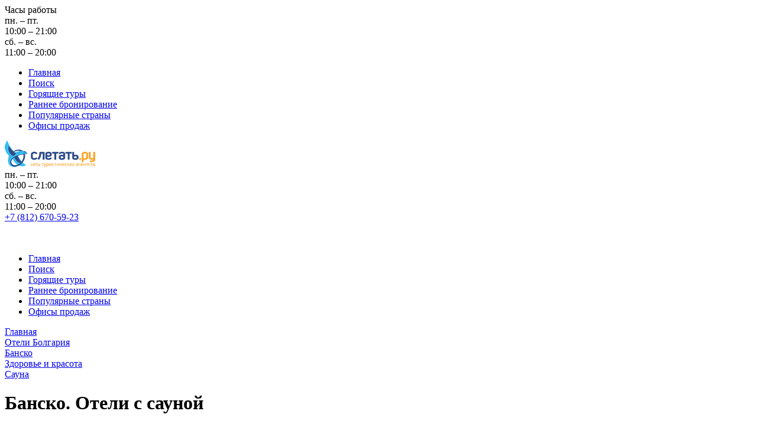

--- FILE ---
content_type: text/html; charset=UTF-8
request_url: https://market-sletat.ru/countries/bulgaria/hotels/bansko/health-and-beauty/sauna/
body_size: 6714
content:
<!doctype html><html lang="ru"><head><meta charSet="utf-8"/><meta name="viewport" content="width=device-width, initial-scale=1, shrink-to-fit=no"/><meta property="og:type" content="website"/><meta property="og:title" content="Банско. Отели с сауной"/><meta property="og:description" content="Банско. Поиск туров в отели с сауной"/><meta property="og:site_name" content="Маркет Слетать.ру"/><meta property="og:url" content="https://market-sletat.ru/countries/bulgaria/hotels/bansko/health-and-beauty/sauna/"/><meta property="og:image" content="https://market-sletat.ru/images/logo_2.png"/><meta property="og:image:width" content="310"/><meta property="og:image:height" content="206"/><meta name="twitter:card" content="product"/><meta name="twitter:site" content="https://market-sletat.ru/countries/bulgaria/hotels/bansko/health-and-beauty/sauna/"/><meta name="twitter:title" content="Банско. Отели с сауной"/><meta name="twitter:description" content="Банско. Поиск туров в отели с сауной"/><meta name="twitter:image" content="https://market-sletat.ru/images/logo_2.png"/><link rel="icon" type="image/ico" href="/images/favicon.ico"/><link rel="stylesheet" type="text/css" href="/styles/normalize_min.css"/><link rel="stylesheet" type="text/css" href="/styles/main.css"/><link rel="stylesheet" type="text/css" href="/styles/pagination.css"/><link rel="stylesheet" type="text/css" href="/styles/jquery.bxslider.css"/><script type="text/javascript" src="https://ajax.googleapis.com/ajax/libs/jquery/3.3.1/jquery.min.js"></script><script type="text/javascript" src="/js/jquery.bxslider.js"></script><script type="text/javascript" src="/js/readmore.min.js"></script><script type="text/javascript" src="/js/main.js"></script><script type="application/ld+json">{"@context":"http://schema.org","@type":"TravelAgency","url":"https://market-sletat.ru","name":"Маркет Слетать.ру","logo":"https://market-sletat.ru/images/logo-sletat.png","image":"https://market-sletat.ru/images/logo_2.png","email":"office@market-sletat.ru","paymentAccepted":["cash","check","credit card","invoice"],"telephone":"+7-812-670-59-23","address":[{"@type":"PostalAddress","streetAddress":"ул. Восстания, д.7, офис 206","addressLocality":"Санкт-Петербург","postalCode":"191036","addressCountry":"Россия","telephone":"+7-812-670-59-24","contactType":"sales","contactOption":"TollFree","areaServed":"RU"},{"@type":"PostalAddress","streetAddress":"ул. Уточкина, д. 2","addressLocality":"Санкт-Петербург","postalCode":"197371","addressCountry":"Россия","telephone":"+7-812-670-59-26","contactType":"sales","contactOption":"TollFree","areaServed":"RU"},{"@type":"PostalAddress","streetAddress":"пр. Ленинский, д. 129","addressLocality":"Санкт-Петербург","postalCode":"198216","addressCountry":"Россия","telephone":"+7-812-670-59-25","contactType":"sales","contactOption":"TollFree","areaServed":"RU"},{"@type":"PostalAddress","streetAddress":"ул. Дыбенко, д. 24, корп. 1","addressLocality":"Санкт-Петербург","postalCode":"193168","addressCountry":"Россия","telephone":"+7-812-670-59-27","contactType":"sales","contactOption":"TollFree","areaServed":"RU"},{"@type":"PostalAddress","streetAddress":"Бульвар Новаторов дом 116","addressLocality":"Санкт-Петербург","postalCode":"198217","addressCountry":"Россия","telephone":"+7-812-309-40-25","contactType":"sales","contactOption":"TollFree","areaServed":"RU"},{"@type":"PostalAddress","streetAddress":"Проспект Полюстровский дом 84","addressLocality":"Санкт-Петербург","postalCode":"195197","addressCountry":"Россия","telephone":"+7-812-670-59-53","contactType":"sales","contactOption":"TollFree","areaServed":"RU"},{"@type":"PostalAddress","streetAddress":"Пр. Энгельса д. 150, корп. 1","addressLocality":"Санкт-Петербург","postalCode":"194358","addressCountry":"Россия","telephone":"+7-812-670-59-57","contactType":"sales","contactOption":"TollFree","areaServed":"RU"}]}</script><title>Банско. Отели с сауной</title></head><body><header><div class="head"><div class="contact-wrap"><div class="menu-mobile"><div class="menu-icon"><span></span><span></span><span></span><span></span></div><div class="menu-links"><span class="hours">Часы работы</span><div class="open-hours"><div class="days">пн. – пт.</div><div class="hours">10:00 – 21:00</div></div><div class="open-hours"><div class="days">сб. – вс.</div><div class="hours">11:00 – 20:00</div></div><ul><li><a href="/">Главная</a></li><li><a href="/podbor-tura/">Поиск</a></li><li><a href="/goryashchie-tury/">Горящие туры</a></li><li><a href="/rannee-bronirovanie/">Раннее бронирование</a></li><li><a href="/tury-v-populyarnye-strany/">Популярные страны</a></li><li><a href="/kontakty/">Офисы продаж</a></li></ul></div></div><a class="logo" href="/"><img src="/images/logo-sletat.png" alt="logo market-sletat.ru"/></a><div class="open-hours"><div class="days">пн. – пт.</div><div class="hours">10:00 – 21:00</div></div><div class="open-hours"><div class="days">сб. – вс.</div><div class="hours">11:00 – 20:00</div></div></div><div class="contact-wrap"><div class="phone"><a href="tel:+78126705923" title="Позвонить в market-sletat.ru">+7 (812) 670-59-23</a></div><div class="submit"><div class="tv-free-button tv-moduleid-968305"></div><script type="text/javascript" src="//tourvisor.ru/module/init.js"></script></div></div><div class="contact-wrap_mobile"><a class="phone_mobile" href="tel:+78126705923" title="Позвонить в market-sletat.ru"><span class="icon-phone"></span></a><div class="tv-free-button tv-moduleid-969013"></div><script type="text/javascript" src="//tourvisor.ru/module/init.js"></script></div></div></header><div class="main"><div class="top-menu"><ul><li><a href="/">Главная</a></li><li><a href="/podbor-tura/">Поиск</a></li><li><a href="/goryashchie-tury/">Горящие туры</a></li><li><a href="/rannee-bronirovanie/">Раннее бронирование</a></li><li><a href="/tury-v-populyarnye-strany/">Популярные страны</a></li><li><a href="/kontakty/">Офисы продаж</a></li></ul></div><div class="main__wrap"><div class="breadcrumbs" itemscope="" itemType="http://schema.org/BreadcrumbList"><div class="breadcrumbs-item" itemProp="itemListElement" itemscope="" itemType="http://schema.org/ListItem"><a class="breadcrumbs-item__link" itemType="http://schema.org/Thing" itemProp="item" href="/">Главная</a><meta itemProp="position" content="1"/></div><div class="breadcrumbs-item" itemProp="itemListElement" itemscope="" itemType="http://schema.org/ListItem"><a class="breadcrumbs-item__link" itemType="http://schema.org/Thing" itemProp="item" href="/countries/bulgaria/hotels/">Отели Болгария</a><meta itemProp="position" content="2"/></div><div class="breadcrumbs-item" itemProp="itemListElement" itemscope="" itemType="http://schema.org/ListItem"><a class="breadcrumbs-item__link" itemType="http://schema.org/Thing" itemProp="item" href="/countries/bulgaria/hotels/bansko/">Банско</a><meta itemProp="position" content="3"/></div><div class="breadcrumbs-item" itemProp="itemListElement" itemscope="" itemType="http://schema.org/ListItem"><a class="breadcrumbs-item__link" itemType="http://schema.org/Thing" itemProp="item" href="/countries/bulgaria/hotels/bansko/health-and-beauty/">Здоровье и красота</a><meta itemProp="position" content="4"/></div><div class="breadcrumbs-item" itemProp="itemListElement" itemscope="" itemType="http://schema.org/ListItem"><a class="breadcrumbs-item__link" itemType="http://schema.org/Thing" itemProp="item" href="/countries/bulgaria/hotels/bansko/health-and-beauty/sauna/">Сауна</a><meta itemProp="position" content="5"/></div></div><div class="header"><h1 class="country-hotel">Банско. Отели с сауной</h1><div class="mobile-btn"><div class="tv-free-button tv-moduleid-969213"></div><script type="text/javascript" src="//tourvisor.ru/module/init.js"></script></div></div><div class="back-criterian"><a href="/countries/bulgaria/hotels/bansko/" class="back-criterian__title"><i class="icon-arrow"></i>Ко всем критериям отелей</a></div></div><div class="search-wrap"><h3>Банско. Поиск туров в отели с сауной</h3><div class="search"><script type="text/javascript" src="https://ui.sletat.ru/module-5.0/app.js" charSet="utf-8"></script><script type="text/javascript">sletat.createModule5('Search', {"city":1264,"nightsMin":5,"nightsMax":28,"dateOffset":1,"dateRange":45,"sta":false,"usePricePerson":true,"useManyOffices":true,"enabledCurrencies":["RUB"],"useCard":true,"resultsType":"page","useScrollResult":false,"country":19,"resorts":[128],"hotels":[5366,4624,6739,3482,4625,7586,29739,4074,21624,24541]});</script><span class="sletat-copyright">Идет загрузка модуля <a href="https://sletat.ru/" title="поиск туров" target="_blank">поиска туров</a> …</span></div></div><div class="main__wrap"><h2>Банско. Все отели с сауной</h2><div class="alphabet"><div class="alphabet__numbers"><ul><li class="alphabet__item"><a href="#ena">A</a></li><li class="alphabet__item"><a href="#enb">B</a></li><li class="alphabet__item"><a href="#enc">C</a></li><li class="alphabet__item"><a href="#end">D</a></li><li class="alphabet__item"><a href="#ene">E</a></li><li class="alphabet__item"><a href="#enf">F</a></li><li class="alphabet__item"><a href="#eng">G</a></li><li class="alphabet__item"><a href="#enh">H</a></li><li class="alphabet__item"><a href="#eni">I</a></li><li class="alphabet__item"><a href="#enk">K</a></li><li class="alphabet__item"><a href="#enl">L</a></li><li class="alphabet__item"><a href="#enm">M</a></li><li class="alphabet__item"><a href="#enn">N</a></li><li class="alphabet__item"><a href="#eno">O</a></li><li class="alphabet__item"><a href="#enp">P</a></li><li class="alphabet__item"><a href="#enr">R</a></li><li class="alphabet__item"><a href="#ens">S</a></li><li class="alphabet__item"><a href="#ent">T</a></li><li class="alphabet__item"><a href="#enu">U</a></li><li class="alphabet__item"><a href="#env">V</a></li><li class="alphabet__item"><a href="#enw">W</a></li><li class="alphabet__item"><a href="#enz">Z</a></li></ul></div><div class="alphabet__en-letter"><ul><li class="alphabet__item"><a href="#ruе">Е</a></li></ul></div></div><div class="alphabet__hotels"><div class="alphabet__hotels_item"><div class="alphabet__hotels_letter" id="ena">A</div><div class="alphabet__hotels_letter-item"><div class="alphabet__hotels-name"><a href="/countries/bulgaria/hotels/bansko/all-seasons-club/"><h5>All Seasons Club<b>4</b><span class="star"></span></h5><p><i class="label_point__preview"></i>Банско</p><div class="icons-wrap"><div class="alphabet-hotel-preview-rating"><div class="hotel-rating"><i class="smile"></i><span class="count" data-rating="7.8"></span></div></div></div></a></div><div class="alphabet__hotels-name"><a href="/countries/bulgaria/hotels/bansko/aneli/"><h5>Aneli<b>3</b><span class="star"></span></h5><p><i class="label_point__preview"></i>Банско</p><div class="icons-wrap"><div class="alphabet-hotel-preview-rating"><div class="hotel-rating"><i class="smile"></i><span class="count" data-rating="4.3"></span></div></div></div></a></div><div class="alphabet__hotels-name"><a href="/countries/bulgaria/hotels/bansko/aparthotel-aspen/"><h5>Aparthotel Aspen<b>4</b><span class="star"></span></h5><p><i class="label_point__preview"></i>Банско</p><div class="icons-wrap"><div class="alphabet-hotel-preview-rating"><div class="hotel-rating"><i class="smile"></i><span class="count" data-rating="7.8"></span></div></div></div></a></div><div class="alphabet__hotels-name"><a href="/countries/bulgaria/hotels/bansko/astera-bansko/"><h5>Astera Bansko<b>4</b><span class="star"></span></h5><p><i class="label_point__preview"></i>Банско</p><div class="icons-wrap"><div class="alphabet-hotel-preview-rating"><div class="hotel-rating"><i class="smile"></i><span class="count" data-rating="8.7"></span></div></div></div></a></div><div class="alphabet__hotels-name"><a href="/countries/bulgaria/hotels/bansko/avalon/"><h5>Avalon<b>3</b><span class="star"></span></h5><p><i class="label_point__preview"></i>Банско</p><div class="icons-wrap"><div class="alphabet-hotel-preview-rating"><div class="hotel-rating"><i class="smile"></i><span class="count" data-rating="8.2"></span></div></div></div></a></div></div></div><div class="alphabet__hotels_item"><div class="alphabet__hotels_letter" id="enb">B</div><div class="alphabet__hotels_letter-item"><div class="alphabet__hotels-name"><a href="/countries/bulgaria/hotels/bansko/banderitsa/"><h5>Banderitsa<b>3</b><span class="star"></span></h5><p><i class="label_point__preview"></i>Банско</p><div class="icons-wrap"><div class="alphabet-hotel-preview-rating"><div class="hotel-rating"><i class="smile"></i><span class="count" data-rating="9.2"></span></div></div></div></a></div><div class="alphabet__hotels-name"><a href="/countries/bulgaria/hotels/bansko/bansko/"><h5>Bansko<b>4</b><span class="star"></span></h5><p><i class="label_point__preview"></i>Банско</p><div class="icons-wrap"><div class="alphabet-hotel-preview-rating"><div class="hotel-rating"><i class="smile"></i><span class="count" data-rating="8.6"></span></div></div></div></a></div><div class="alphabet__hotels-name"><a href="/countries/bulgaria/hotels/bansko/bansko-spa-holidays/"><h5>Bansko Spa &amp; Holidays<b>4</b><span class="star"></span></h5><p><i class="label_point__preview"></i>Банско</p><div class="icons-wrap"><div class="alphabet-hotel-preview-rating"><div class="hotel-rating"><i class="smile"></i><span class="count" data-rating="6.5"></span></div></div></div></a></div><div class="alphabet__hotels-name"><a href="/countries/bulgaria/hotels/bansko/bariakov/"><h5>Bariakov<b>3</b><span class="star"></span></h5><p><i class="label_point__preview"></i>Банско</p><div class="icons-wrap"><div class="alphabet-hotel-preview-rating"><div class="hotel-rating"><i class="smile"></i><span class="count" data-rating="8.8"></span></div></div></div></a></div><div class="alphabet__hotels-name"><a href="/countries/bulgaria/hotels/bansko/bella-vista/"><h5>Bella Vista<b>3</b><span class="star"></span></h5><p><i class="label_point__preview"></i>Банско</p><div class="icons-wrap"><div class="alphabet-hotel-preview-rating"><div class="hotel-rating"><i class="smile"></i><span class="count" data-rating="0"></span></div></div></div></a></div><div class="alphabet__hotels-name"><a href="/countries/bulgaria/hotels/bansko/bellevue-residence/"><h5>BelleVue Residence<b>4</b><span class="star"></span></h5><p><i class="label_point__preview"></i>Банско</p><div class="icons-wrap"><div class="alphabet-hotel-preview-rating"><div class="hotel-rating"><i class="smile"></i><span class="count" data-rating="0"></span></div></div></div></a></div><div class="alphabet__hotels-name"><a href="/countries/bulgaria/hotels/bansko/belmont/"><h5>Belmont<b>3</b><span class="star"></span></h5><p><i class="label_point__preview"></i>Банско</p><div class="icons-wrap"><div class="alphabet-hotel-preview-rating"><div class="hotel-rating"><i class="smile"></i><span class="count" data-rating="6.9"></span></div></div></div></a></div><div class="alphabet__hotels-name"><a href="/countries/bulgaria/hotels/bansko/belvedere-holiday-club/"><h5>Belvedere Holiday Club<b>4</b><span class="star"></span></h5><p><i class="label_point__preview"></i>Банско</p><div class="icons-wrap"><div class="alphabet-hotel-preview-rating"><div class="hotel-rating"><i class="smile"></i><span class="count" data-rating="8.7"></span></div></div></div></a></div><div class="alphabet__hotels-name"><a href="/countries/bulgaria/hotels/bansko/bisser/"><h5>Bisser<b>2</b><span class="star"></span></h5><p><i class="label_point__preview"></i>Банско</p><div class="icons-wrap"><div class="alphabet-hotel-preview-rating"><div class="hotel-rating"><i class="smile"></i><span class="count" data-rating="7.8"></span></div></div></div></a></div><div class="alphabet__hotels-name"><a href="/countries/bulgaria/hotels/bansko/bojur/"><h5>Bojur<b>3</b><span class="star"></span></h5><p><i class="label_point__preview"></i>Банско</p><div class="icons-wrap"><div class="alphabet-hotel-preview-rating"><div class="hotel-rating"><i class="smile"></i><span class="count" data-rating="9.5"></span></div></div></div></a></div><div class="alphabet__hotels-name"><a href="/countries/bulgaria/hotels/bansko/bojurland/"><h5>Bojurland<b>3</b><span class="star"></span></h5><p><i class="label_point__preview"></i>Банско</p><div class="icons-wrap"><div class="alphabet-hotel-preview-rating"><div class="hotel-rating"><i class="smile"></i><span class="count" data-rating="8.3"></span></div></div></div></a></div><div class="alphabet__hotels-name"><a href="/countries/bulgaria/hotels/bansko/bulgaria/"><h5>Bulgaria<b>4</b><span class="star"></span></h5><p><i class="label_point__preview"></i>Банско</p><div class="icons-wrap"><div class="alphabet-hotel-preview-rating"><div class="hotel-rating"><i class="smile"></i><span class="count" data-rating="9"></span></div></div></div></a></div></div></div><div class="alphabet__hotels_item"><div class="alphabet__hotels_letter" id="enc">C</div><div class="alphabet__hotels_letter-item"><div class="alphabet__hotels-name"><a href="/countries/bulgaria/hotels/bansko/casa-florimont/"><h5>Casa Florimont<b>4</b><span class="star"></span></h5><p><i class="label_point__preview"></i>Банско</p><div class="icons-wrap"><div class="alphabet-hotel-preview-rating"><div class="hotel-rating"><i class="smile"></i><span class="count" data-rating="0"></span></div></div></div></a></div><div class="alphabet__hotels-name"><a href="/countries/bulgaria/hotels/bansko/casa-karina/"><h5>Casa Karina<b>3</b><span class="star"></span></h5><p><i class="label_point__preview"></i>Банско</p><div class="icons-wrap"><div class="alphabet-hotel-preview-rating"><div class="hotel-rating"><i class="smile"></i><span class="count" data-rating="5.5"></span></div></div></div></a></div><div class="alphabet__hotels-name"><a href="/countries/bulgaria/hotels/bansko/chichin/"><h5>Chichin<b>3</b><span class="star"></span></h5><p><i class="label_point__preview"></i>Банско</p><div class="icons-wrap"><div class="alphabet-hotel-preview-rating"><div class="hotel-rating"><i class="smile"></i><span class="count" data-rating="7.3"></span></div></div></div></a></div><div class="alphabet__hotels-name"><a href="/countries/bulgaria/hotels/bansko/comfort-aparthotel/"><h5>Comfort Aparthotel<b>3</b><span class="star"></span></h5><p><i class="label_point__preview"></i>Банско</p><div class="icons-wrap"><div class="alphabet-hotel-preview-rating"><div class="hotel-rating"><i class="smile"></i><span class="count" data-rating="6"></span></div></div></div></a></div></div></div><div class="alphabet__hotels_item"><div class="alphabet__hotels_letter" id="end">D</div><div class="alphabet__hotels_letter-item"><div class="alphabet__hotels-name"><a href="/countries/bulgaria/hotels/bansko/djangal/"><h5>Djangal<b>3</b><span class="star"></span></h5><p><i class="label_point__preview"></i>Банско</p><div class="icons-wrap"><div class="alphabet-hotel-preview-rating"><div class="hotel-rating"><i class="smile"></i><span class="count" data-rating="8.1"></span></div></div></div></a></div><div class="alphabet__hotels-name"><a href="/countries/bulgaria/hotels/bansko/downtown-ski-spa/"><h5>Downtown Ski &amp; Spa<b>5</b><span class="star"></span></h5><p><i class="label_point__preview"></i>Банско</p><div class="icons-wrap"><div class="alphabet-hotel-preview-rating"><div class="hotel-rating"><i class="smile"></i><span class="count" data-rating="9.2"></span></div></div></div></a></div><div class="alphabet__hotels-name"><a href="/countries/bulgaria/hotels/bansko/dream/"><h5>Dream<b>4</b><span class="star"></span></h5><p><i class="label_point__preview"></i>Банско</p><div class="icons-wrap"><div class="alphabet-hotel-preview-rating"><div class="hotel-rating"><i class="smile"></i><span class="count" data-rating="7.9"></span></div></div></div></a></div><div class="alphabet__hotels-name"><a href="/countries/bulgaria/hotels/bansko/dumanov/"><h5>Dumanov<b>3</b><span class="star"></span></h5><p><i class="label_point__preview"></i>Банско</p><div class="icons-wrap"><div class="alphabet-hotel-preview-rating"><div class="hotel-rating"><i class="smile"></i><span class="count" data-rating="8.8"></span></div></div></div></a></div><div class="alphabet__hotels-name"><a href="/countries/bulgaria/hotels/bansko/durchova-kashta/"><h5>Durchova Kashta<b>3</b><span class="star"></span></h5><p><i class="label_point__preview"></i>Банско</p><div class="icons-wrap"><div class="alphabet-hotel-preview-rating"><div class="hotel-rating"><i class="smile"></i><span class="count" data-rating="10"></span></div></div></div></a></div></div></div><div class="alphabet__hotels_item"><div class="alphabet__hotels_letter" id="ene">E</div><div class="alphabet__hotels_letter-item"><div class="alphabet__hotels-name"><a href="/countries/bulgaria/hotels/bansko/eagle-lodge-hotel/"><h5>Eagle Lodge Hotel<b>3</b><span class="star"></span></h5><p><i class="label_point__preview"></i>Банско</p><div class="icons-wrap"><div class="alphabet-hotel-preview-rating"><div class="hotel-rating"><i class="smile"></i><span class="count" data-rating="0"></span></div></div></div></a></div><div class="alphabet__hotels-name"><a href="/countries/bulgaria/hotels/bansko/eagle-s-nest/"><h5>Eagle&#x27;s Nest<b>3</b><span class="star"></span></h5><p><i class="label_point__preview"></i>Банско</p><div class="icons-wrap"><div class="alphabet-hotel-preview-rating"><div class="hotel-rating"><i class="smile"></i><span class="count" data-rating="6.4"></span></div></div></div></a></div><div class="alphabet__hotels-name"><a href="/countries/bulgaria/hotels/bansko/edelweiss-park/"><h5>Edelweiss Park<b>4</b><span class="star"></span></h5><p><i class="label_point__preview"></i>Банско</p><div class="icons-wrap"><div class="alphabet-hotel-preview-rating"><div class="hotel-rating"><i class="smile"></i><span class="count" data-rating="8.7"></span></div></div></div></a></div><div class="alphabet__hotels-name"><a href="/countries/bulgaria/hotels/bansko/elegant/"><h5>Elegant<b>4</b><span class="star"></span></h5><p><i class="label_point__preview"></i>Банско</p><div class="icons-wrap"><div class="alphabet-hotel-preview-rating"><div class="hotel-rating"><i class="smile"></i><span class="count" data-rating="8.1"></span></div></div></div></a></div><div class="alphabet__hotels-name"><a href="/countries/bulgaria/hotels/bansko/elegant-lux/"><h5>Elegant Lux<b>4</b><span class="star"></span></h5><p><i class="label_point__preview"></i>Банско</p><div class="icons-wrap"><div class="alphabet-hotel-preview-rating"><div class="hotel-rating"><i class="smile"></i><span class="count" data-rating="7.6"></span></div></div></div></a></div><div class="alphabet__hotels-name"><a href="/countries/bulgaria/hotels/bansko/elegant-spa/"><h5>Elegant Spa<b>4</b><span class="star"></span></h5><p><i class="label_point__preview"></i>Банско</p><div class="icons-wrap"><div class="alphabet-hotel-preview-rating"><div class="hotel-rating"><i class="smile"></i><span class="count" data-rating="5.2"></span></div></div></div></a></div><div class="alphabet__hotels-name"><a href="/countries/bulgaria/hotels/bansko/elitsa/"><h5>Elitsa<b>3</b><span class="star"></span></h5><p><i class="label_point__preview"></i>Банско</p><div class="icons-wrap"><div class="alphabet-hotel-preview-rating"><div class="hotel-rating"><i class="smile"></i><span class="count" data-rating="6"></span></div></div></div></a></div><div class="alphabet__hotels-name"><a href="/countries/bulgaria/hotels/bansko/emerald-spa/"><h5>Emerald Spa<b>4</b><span class="star"></span></h5><p><i class="label_point__preview"></i>Банско</p><div class="icons-wrap"><div class="alphabet-hotel-preview-rating"><div class="hotel-rating"><i class="smile"></i><span class="count" data-rating="5.8"></span></div></div></div></a></div><div class="alphabet__hotels-name"><a href="/countries/bulgaria/hotels/bansko/evelina-palace/"><h5>Evelina Palace<b>4</b><span class="star"></span></h5><p><i class="label_point__preview"></i>Банско</p><div class="icons-wrap"><div class="alphabet-hotel-preview-rating"><div class="hotel-rating"><i class="smile"></i><span class="count" data-rating="7.7"></span></div></div></div></a></div><div class="alphabet__hotels-name"><a href="/countries/bulgaria/hotels/bansko/evergreen/"><h5>Evergreen<b>3</b><span class="star"></span></h5><p><i class="label_point__preview"></i>Банско</p><div class="icons-wrap"><div class="alphabet-hotel-preview-rating"><div class="hotel-rating"><i class="smile"></i><span class="count" data-rating="7.5"></span></div></div></div></a></div></div></div><div class="alphabet__hotels_item"><div class="alphabet__hotels_letter" id="enf">F</div><div class="alphabet__hotels_letter-item"><div class="alphabet__hotels-name"><a href="/countries/bulgaria/hotels/bansko/family-hotel-balmax/"><h5>Family Hotel BalMax<b>3</b><span class="star"></span></h5><p><i class="label_point__preview"></i>Банско</p><div class="icons-wrap"><div class="alphabet-hotel-preview-rating"><div class="hotel-rating"><i class="smile"></i><span class="count" data-rating="7.7"></span></div></div></div></a></div><div class="alphabet__hotels-name"><a href="/countries/bulgaria/hotels/bansko/family-house-emida/"><h5>Family House Emida<b>3</b><span class="star"></span></h5><p><i class="label_point__preview"></i>Банско</p><div class="icons-wrap"><div class="alphabet-hotel-preview-rating"><div class="hotel-rating"><i class="smile"></i><span class="count" data-rating="0"></span></div></div></div></a></div><div class="alphabet__hotels-name"><a href="/countries/bulgaria/hotels/bansko/florimont-heights/"><h5>Florimont Heights<b>4</b><span class="star"></span></h5><p><i class="label_point__preview"></i>Банско</p><div class="icons-wrap"><div class="alphabet-hotel-preview-rating"><div class="hotel-rating"><i class="smile"></i><span class="count" data-rating="0"></span></div></div></div></a></div><div class="alphabet__hotels-name"><a href="/countries/bulgaria/hotels/bansko/fortuna-sky-apartment/"><h5>Fortuna Sky Apartment<b>4</b><span class="star"></span></h5><p><i class="label_point__preview"></i>Банско</p><div class="icons-wrap"><div class="alphabet-hotel-preview-rating"><div class="hotel-rating"><i class="smile"></i><span class="count" data-rating="0"></span></div></div></div></a></div><div class="alphabet__hotels-name"><a href="/countries/bulgaria/hotels/bansko/four-leaf-clover/"><h5>Four Leaf Clover<b>3</b><span class="star"></span></h5><p><i class="label_point__preview"></i>Банско</p><div class="icons-wrap"><div class="alphabet-hotel-preview-rating"><div class="hotel-rating"><i class="smile"></i><span class="count" data-rating="0"></span></div></div></div></a></div><div class="alphabet__hotels-name"><a href="/countries/bulgaria/hotels/bansko/friends/"><h5>Friends<b>3</b><span class="star"></span></h5><p><i class="label_point__preview"></i>Банско</p><div class="icons-wrap"><div class="alphabet-hotel-preview-rating"><div class="hotel-rating"><i class="smile"></i><span class="count" data-rating="6"></span></div></div></div></a></div></div></div><div class="alphabet__hotels_item"><div class="alphabet__hotels_letter" id="eng">G</div><div class="alphabet__hotels_letter-item"><div class="alphabet__hotels-name"><a href="/countries/bulgaria/hotels/bansko/glazne/"><h5>Glazne<b>4</b><span class="star"></span></h5><p><i class="label_point__preview"></i>Банско</p><div class="icons-wrap"><div class="alphabet-hotel-preview-rating"><div class="hotel-rating"><i class="smile"></i><span class="count" data-rating="8.3"></span></div></div></div></a></div><div class="alphabet__hotels-name"><a href="/countries/bulgaria/hotels/bansko/grami/"><h5>Grami<b>2</b><span class="star"></span></h5><p><i class="label_point__preview"></i>Банско</p><div class="icons-wrap"><div class="alphabet-hotel-preview-rating"><div class="hotel-rating"><i class="smile"></i><span class="count" data-rating="6"></span></div></div></div></a></div><div class="alphabet__hotels-name"><a href="/countries/bulgaria/hotels/bansko/grand-hotel-bansko/"><h5>Grand Hotel Bansko<b>4</b><span class="star"></span></h5><p><i class="label_point__preview"></i>Банско</p><div class="icons-wrap"><div class="alphabet-hotel-preview-rating"><div class="hotel-rating"><i class="smile"></i><span class="count" data-rating="6.2"></span></div></div></div></a></div><div class="alphabet__hotels-name"><a href="/countries/bulgaria/hotels/bansko/grand-montana/"><h5>Grand Montana<b>3</b><span class="star"></span></h5><p><i class="label_point__preview"></i>Банско</p><div class="icons-wrap"><div class="alphabet-hotel-preview-rating"><div class="hotel-rating"><i class="smile"></i><span class="count" data-rating="6.8"></span></div></div></div></a></div><div class="alphabet__hotels-name"><a href="/countries/bulgaria/hotels/bansko/grand-royale-hotel-spa/"><h5>Grand Royale Hotel &amp; Spa<b>4</b><span class="star"></span></h5><p><i class="label_point__preview"></i>Банско</p><div class="icons-wrap"><div class="alphabet-hotel-preview-rating"><div class="hotel-rating"><i class="smile"></i><span class="count" data-rating="6"></span></div></div></div></a></div><div class="alphabet__hotels-name"><a href="/countries/bulgaria/hotels/bansko/green-life-ski-spa-resort-bansko/"><h5>Green Life Ski &amp; Spa Resort Bansko<b>4</b><span class="star"></span></h5><p><i class="label_point__preview"></i>Банско</p><div class="icons-wrap"><div class="alphabet-hotel-preview-rating"><div class="hotel-rating"><i class="smile"></i><span class="count" data-rating="9.7"></span></div></div></div></a></div><div class="alphabet__hotels-name"><a href="/countries/bulgaria/hotels/bansko/green-wood/"><h5>Green Wood<b>4</b><span class="star"></span></h5><p><i class="label_point__preview"></i>Банско</p><div class="icons-wrap"><div class="alphabet-hotel-preview-rating"><div class="hotel-rating"><i class="smile"></i><span class="count" data-rating="5.7"></span></div></div></div></a></div></div></div><div class="alphabet__hotels_item"><div class="alphabet__hotels_letter" id="enh">H</div><div class="alphabet__hotels_letter-item"><div class="alphabet__hotels-name"><a href="/countries/bulgaria/hotels/bansko/hermes/"><h5>Hermes<b>3</b><span class="star"></span></h5><p><i class="label_point__preview"></i>Банско</p><div class="icons-wrap"><div class="alphabet-hotel-preview-rating"><div class="hotel-rating"><i class="smile"></i><span class="count" data-rating="8"></span></div></div></div></a></div><div class="alphabet__hotels-name"><a href="/countries/bulgaria/hotels/bansko/holiday-group/"><h5>Holiday Group<b>3</b><span class="star"></span></h5><p><i class="label_point__preview"></i>Банско</p><div class="icons-wrap"><div class="alphabet-hotel-preview-rating"><div class="hotel-rating"><i class="smile"></i><span class="count" data-rating="6.4"></span></div></div></div></a></div><div class="alphabet__hotels-name"><a href="/countries/bulgaria/hotels/bansko/hotel-donchev/"><h5>Hotel Donchev<b>3</b><span class="star"></span></h5><p><i class="label_point__preview"></i>Банско</p><div class="icons-wrap"><div class="alphabet-hotel-preview-rating"><div class="hotel-rating"><i class="smile"></i><span class="count" data-rating="7.4"></span></div></div></div></a></div><div class="alphabet__hotels-name"><a href="/countries/bulgaria/hotels/bansko/hotel-razlog/"><h5>Hotel Razlog<b>3</b><span class="star"></span></h5><p><i class="label_point__preview"></i>Банско</p><div class="icons-wrap"><div class="alphabet-hotel-preview-rating"><div class="hotel-rating"><i class="smile"></i><span class="count" data-rating="9.2"></span></div></div></div></a></div></div></div><div class="alphabet__hotels_item"><div class="alphabet__hotels_letter" id="eni">I</div><div class="alphabet__hotels_letter-item"><div class="alphabet__hotels-name"><a href="/countries/bulgaria/hotels/bansko/iceberg/"><h5>Iceberg<b>3</b><span class="star"></span></h5><p><i class="label_point__preview"></i>Банско</p><div class="icons-wrap"><div class="alphabet-hotel-preview-rating"><div class="hotel-rating"><i class="smile"></i><span class="count" data-rating="7.5"></span></div></div></div></a></div><div class="alphabet__hotels-name"><a href="/countries/bulgaria/hotels/bansko/ida/"><h5>Ida<b>3</b><span class="star"></span></h5><p><i class="label_point__preview"></i>Банско</p><div class="icons-wrap"><div class="alphabet-hotel-preview-rating"><div class="hotel-rating"><i class="smile"></i><span class="count" data-rating="9.9"></span></div></div></div></a></div><div class="alphabet__hotels-name"><a href="/countries/bulgaria/hotels/bansko/ikonomov-spa/"><h5>Ikonomov Spa<b>3</b><span class="star"></span></h5><p><i class="label_point__preview"></i>Банско</p><div class="icons-wrap"><div class="alphabet-hotel-preview-rating"><div class="hotel-rating"><i class="smile"></i><span class="count" data-rating="5.9"></span></div></div></div></a></div><div class="alphabet__hotels-name"><a href="/countries/bulgaria/hotels/bansko/ivel/"><h5>Ivel<b>3</b><span class="star"></span></h5><p><i class="label_point__preview"></i>Банско</p><div class="icons-wrap"><div class="alphabet-hotel-preview-rating"><div class="hotel-rating"><i class="smile"></i><span class="count" data-rating="7.9"></span></div></div></div></a></div><div class="alphabet__hotels-name"><a href="/countries/bulgaria/hotels/bansko/izvorite/"><h5>Izvorite<b>3</b><span class="star"></span></h5><p><i class="label_point__preview"></i>Банско</p><div class="icons-wrap"><div class="alphabet-hotel-preview-rating"><div class="hotel-rating"><i class="smile"></i><span class="count" data-rating="5.2"></span></div></div></div></a></div></div></div><div class="alphabet__hotels_item"><div class="alphabet__hotels_letter" id="enk">K</div><div class="alphabet__hotels_letter-item"><div class="alphabet__hotels-name"><a href="/countries/bulgaria/hotels/bansko/kap-house-hotel-spa/"><h5>Kap House Hotel &amp; Spa<b>3</b><span class="star"></span></h5><p><i class="label_point__preview"></i>Банско</p><div class="icons-wrap"><div class="alphabet-hotel-preview-rating"><div class="hotel-rating"><i class="smile"></i><span class="count" data-rating="8.3"></span></div></div></div></a></div><div class="alphabet__hotels-name"><a href="/countries/bulgaria/hotels/bansko/katarino-spa-complex/"><h5>Katarino Spa Complex<b>4</b><span class="star"></span></h5><p><i class="label_point__preview"></i>Банско</p><div class="icons-wrap"><div class="alphabet-hotel-preview-rating"><div class="hotel-rating"><i class="smile"></i><span class="count" data-rating="9.4"></span></div></div></div></a></div><div class="alphabet__hotels-name"><a href="/countries/bulgaria/hotels/bansko/kempinski-hotel-grand-arena/"><h5>Kempinski Hotel Grand Arena<b>5</b><span class="star"></span></h5><p><i class="label_point__preview"></i>Банско</p><div class="icons-wrap"><div class="alphabet-hotel-preview-rating"><div class="hotel-rating"><i class="smile"></i><span class="count" data-rating="9.6"></span></div></div></div></a></div><div class="alphabet__hotels-name"><a href="/countries/bulgaria/hotels/bansko/kralev-dvor/"><h5>Kralev Dvor<b>3</b><span class="star"></span></h5><p><i class="label_point__preview"></i>Банско</p><div class="icons-wrap"><div class="alphabet-hotel-preview-rating"><div class="hotel-rating"><i class="smile"></i><span class="count" data-rating="8.5"></span></div></div></div></a></div></div></div><div class="alphabet__hotels_item"><div class="alphabet__hotels_letter" id="enl">L</div><div class="alphabet__hotels_letter-item"><div class="alphabet__hotels-name"><a href="/countries/bulgaria/hotels/bansko/lion/"><h5>Lion<b>4</b><span class="star"></span></h5><p><i class="label_point__preview"></i>Банско</p><div class="icons-wrap"><div class="alphabet-hotel-preview-rating"><div class="hotel-rating"><i class="smile"></i><span class="count" data-rating="8.1"></span></div></div></div></a></div><div class="alphabet__hotels-name"><a href="/countries/bulgaria/hotels/bansko/lucky-bansko/"><h5>Lucky Bansko<b>5</b><span class="star"></span></h5><p><i class="label_point__preview"></i>Банско</p><div class="icons-wrap"><div class="alphabet-hotel-preview-rating"><div class="hotel-rating"><i class="smile"></i><span class="count" data-rating="8.9"></span></div></div></div></a></div></div></div><div class="alphabet__hotels_item"><div class="alphabet__hotels_letter" id="enm">M</div><div class="alphabet__hotels_letter-item"><div class="alphabet__hotels-name"><a href="/countries/bulgaria/hotels/bansko/maraya/"><h5>Maraya<b>3</b><span class="star"></span></h5><p><i class="label_point__preview"></i>Банско</p><div class="icons-wrap"><div class="alphabet-hotel-preview-rating"><div class="hotel-rating"><i class="smile"></i><span class="count" data-rating="6.7"></span></div></div></div></a></div><div class="alphabet__hotels-name"><a href="/countries/bulgaria/hotels/bansko/martin-club-hotel/"><h5>Martin Club Hotel<b>4</b><span class="star"></span></h5><p><i class="label_point__preview"></i>Банско</p><div class="icons-wrap"><div class="alphabet-hotel-preview-rating"><div class="hotel-rating"><i class="smile"></i><span class="count" data-rating="7.3"></span></div></div></div></a></div><div class="alphabet__hotels-name"><a href="/countries/bulgaria/hotels/bansko/mishel/"><h5>Mishel<b>3</b><span class="star"></span></h5><p><i class="label_point__preview"></i>Банско</p><div class="icons-wrap"><div class="alphabet-hotel-preview-rating"><div class="hotel-rating"><i class="smile"></i><span class="count" data-rating="7.9"></span></div></div></div></a></div><div class="alphabet__hotels-name"><a href="/countries/bulgaria/hotels/bansko/molerite/"><h5>Molerite<b>3</b><span class="star"></span></h5><p><i class="label_point__preview"></i>Банско</p><div class="icons-wrap"><div class="alphabet-hotel-preview-rating"><div class="hotel-rating"><i class="smile"></i><span class="count" data-rating="8.4"></span></div></div></div></a></div><div class="alphabet__hotels-name"><a href="/countries/bulgaria/hotels/bansko/mont-blanc-apartments/"><h5>Mont Blanc Apartments<b>3</b><span class="star"></span></h5><p><i class="label_point__preview"></i>Банско</p><div class="icons-wrap"><div class="alphabet-hotel-preview-rating"><div class="hotel-rating"><i class="smile"></i><span class="count" data-rating="4.6"></span></div></div></div></a></div><div class="alphabet__hotels-name"><a href="/countries/bulgaria/hotels/bansko/mountain-dream-hotel/"><h5>Mountain Dream Hotel<b>4</b><span class="star"></span></h5><p><i class="label_point__preview"></i>Банско</p><div class="icons-wrap"><div class="alphabet-hotel-preview-rating"><div class="hotel-rating"><i class="smile"></i><span class="count" data-rating="9.7"></span></div></div></div></a></div><div class="alphabet__hotels-name"><a href="/countries/bulgaria/hotels/bansko/mountain-romance/"><h5>Mountain Romance<b>3</b><span class="star"></span></h5><p><i class="label_point__preview"></i>Банско</p><div class="icons-wrap"><div class="alphabet-hotel-preview-rating"><div class="hotel-rating"><i class="smile"></i><span class="count" data-rating="10"></span></div></div></div></a></div><div class="alphabet__hotels-name"><a href="/countries/bulgaria/hotels/bansko/mountview-lodge-apartments/"><h5>Mountview Lodge Apartments<b>3</b><span class="star"></span></h5><p><i class="label_point__preview"></i>Банско</p><div class="icons-wrap"><div class="alphabet-hotel-preview-rating"><div class="hotel-rating"><i class="smile"></i><span class="count" data-rating="8.3"></span></div></div></div></a></div><div class="alphabet__hotels-name"><a href="/countries/bulgaria/hotels/bansko/mpm-hotel-guinness/"><h5>MPM Hotel Guinness<b>4</b><span class="star"></span></h5><p><i class="label_point__preview"></i>Банско</p><div class="icons-wrap"><div class="alphabet-hotel-preview-rating"><div class="hotel-rating"><i class="smile"></i><span class="count" data-rating="8.3"></span></div></div></div></a></div><div class="alphabet__hotels-name"><a href="/countries/bulgaria/hotels/bansko/mpm-hotel-sport/"><h5>MPM Hotel Sport<b>4</b><span class="star"></span></h5><p><i class="label_point__preview"></i>Банско</p><div class="icons-wrap"><div class="alphabet-hotel-preview-rating"><div class="hotel-rating"><i class="smile"></i><span class="count" data-rating="9.4"></span></div></div></div></a></div><div class="alphabet__hotels-name"><a href="/countries/bulgaria/hotels/bansko/mura/"><h5>Mura<b>3</b><span class="star"></span></h5><p><i class="label_point__preview"></i>Банско</p><div class="icons-wrap"><div class="alphabet-hotel-preview-rating"><div class="hotel-rating"><i class="smile"></i><span class="count" data-rating="7.7"></span></div></div></div></a></div><div class="alphabet__hotels-name"><a href="/countries/bulgaria/hotels/bansko/murite-club/"><h5>Murite Club<b>4</b><span class="star"></span></h5><p><i class="label_point__preview"></i>Банско</p><div class="icons-wrap"><div class="alphabet-hotel-preview-rating"><div class="hotel-rating"><i class="smile"></i><span class="count" data-rating="8"></span></div></div></div></a></div></div></div><div class="alphabet__hotels_item"><div class="alphabet__hotels_letter" id="enn">N</div><div class="alphabet__hotels_letter-item"><div class="alphabet__hotels-name"><a href="/countries/bulgaria/hotels/bansko/nadejda/"><h5>Nadejda<b>3</b><span class="star"></span></h5><p><i class="label_point__preview"></i>Банско</p><div class="icons-wrap"><div class="alphabet-hotel-preview-rating"><div class="hotel-rating"><i class="smile"></i><span class="count" data-rating="0"></span></div></div></div></a></div><div class="alphabet__hotels-name"><a href="/countries/bulgaria/hotels/bansko/northern-star/"><h5>Northern Star<b>3</b><span class="star"></span></h5><p><i class="label_point__preview"></i>Банско</p><div class="icons-wrap"><div class="alphabet-hotel-preview-rating"><div class="hotel-rating"><i class="smile"></i><span class="count" data-rating="8"></span></div></div></div></a></div></div></div><div class="alphabet__hotels_item"><div class="alphabet__hotels_letter" id="eno">O</div><div class="alphabet__hotels_letter-item"><div class="alphabet__hotels-name"><a href="/countries/bulgaria/hotels/bansko/olymp/"><h5>Olymp<b>3</b><span class="star"></span></h5><p><i class="label_point__preview"></i>Банско</p><div class="icons-wrap"><div class="alphabet-hotel-preview-rating"><div class="hotel-rating"><i class="smile"></i><span class="count" data-rating="8.6"></span></div></div></div></a></div><div class="alphabet__hotels-name"><a href="/countries/bulgaria/hotels/bansko/orbilux/"><h5>Orbilux<b>4</b><span class="star"></span></h5><p><i class="label_point__preview"></i>Банско</p><div class="icons-wrap"><div class="alphabet-hotel-preview-rating"><div class="hotel-rating"><i class="smile"></i><span class="count" data-rating="7.9"></span></div></div></div></a></div><div class="alphabet__hotels-name"><a href="/countries/bulgaria/hotels/bansko/orlitsa/"><h5>Orlitsa<b>3</b><span class="star"></span></h5><p><i class="label_point__preview"></i>Банско</p><div class="icons-wrap"><div class="alphabet-hotel-preview-rating"><div class="hotel-rating"><i class="smile"></i><span class="count" data-rating="10"></span></div></div></div></a></div></div></div><div class="alphabet__hotels_item"><div class="alphabet__hotels_letter" id="enp">P</div><div class="alphabet__hotels_letter-item"><div class="alphabet__hotels-name"><a href="/countries/bulgaria/hotels/bansko/panorama-resort-spa/"><h5>Panorama Resort &amp; SPA<b>3</b><span class="star"></span></h5><p><i class="label_point__preview"></i>Банско</p><div class="icons-wrap"><div class="alphabet-hotel-preview-rating"><div class="hotel-rating"><i class="smile"></i><span class="count" data-rating="7.4"></span></div></div></div></a></div><div class="alphabet__hotels-name"><a href="/countries/bulgaria/hotels/bansko/park-hotel-gardenia/"><h5>Park Hotel Gardenia<b>4</b><span class="star"></span></h5><p><i class="label_point__preview"></i>Банско</p><div class="icons-wrap"><div class="alphabet-hotel-preview-rating"><div class="hotel-rating"><i class="smile"></i><span class="count" data-rating="6"></span></div></div></div></a></div><div class="alphabet__hotels-name"><a href="/countries/bulgaria/hotels/bansko/perun-lodge/"><h5>Perun Lodge<b>4</b><span class="star"></span></h5><p><i class="label_point__preview"></i>Банско</p><div class="icons-wrap"><div class="alphabet-hotel-preview-rating"><div class="hotel-rating"><i class="smile"></i><span class="count" data-rating="8.4"></span></div></div></div></a></div><div class="alphabet__hotels-name"><a href="/countries/bulgaria/hotels/bansko/pine-trees-residences-spa/"><h5>Pine Trees Residences &amp; SPA<b>3</b><span class="star"></span></h5><p><i class="label_point__preview"></i>Банско</p><div class="icons-wrap"><div class="alphabet-hotel-preview-rating"><div class="hotel-rating"><i class="smile"></i><span class="count" data-rating="0"></span></div></div></div></a></div><div class="alphabet__hotels-name"><a href="/countries/bulgaria/hotels/bansko/pirin-hotel/"><h5>Pirin Hotel<b>4</b><span class="star"></span></h5><p><i class="label_point__preview"></i>Банско</p><div class="icons-wrap"><div class="alphabet-hotel-preview-rating"><div class="hotel-rating"><i class="smile"></i><span class="count" data-rating="8.8"></span></div></div></div></a></div><div class="alphabet__hotels-name"><a href="/countries/bulgaria/hotels/bansko/pirin-palace/"><h5>Pirin Palace<b>4</b><span class="star"></span></h5><p><i class="label_point__preview"></i>Банско</p><div class="icons-wrap"><div class="alphabet-hotel-preview-rating"><div class="hotel-rating"><i class="smile"></i><span class="count" data-rating="8.2"></span></div></div></div></a></div><div class="alphabet__hotels-name"><a href="/countries/bulgaria/hotels/bansko/pirin-place/"><h5>Pirin Place<b>3</b><span class="star"></span></h5><p><i class="label_point__preview"></i>Банско</p><div class="icons-wrap"><div class="alphabet-hotel-preview-rating"><div class="hotel-rating"><i class="smile"></i><span class="count" data-rating="7.8"></span></div></div></div></a></div><div class="alphabet__hotels-name"><a href="/countries/bulgaria/hotels/bansko/piry-complex-hotel-spa/"><h5>Piry Complex Hotel &amp; Spa<b>4</b><span class="star"></span></h5><p><i class="label_point__preview"></i>Банско</p><div class="icons-wrap"><div class="alphabet-hotel-preview-rating"><div class="hotel-rating"><i class="smile"></i><span class="count" data-rating="0"></span></div></div></div></a></div><div class="alphabet__hotels-name"><a href="/countries/bulgaria/hotels/bansko/polaris-inn/"><h5>Polaris Inn<b>3</b><span class="star"></span></h5><p><i class="label_point__preview"></i>Банско</p><div class="icons-wrap"><div class="alphabet-hotel-preview-rating"><div class="hotel-rating"><i class="smile"></i><span class="count" data-rating="4.2"></span></div></div></div></a></div><div class="alphabet__hotels-name"><a href="/countries/bulgaria/hotels/bansko/premier-luxury-mountain-resort/"><h5>Premier Luxury Mountain Resort<b>5</b><span class="star"></span></h5><p><i class="label_point__preview"></i>Банско</p><div class="icons-wrap"><div class="alphabet-hotel-preview-rating"><div class="hotel-rating"><i class="smile"></i><span class="count" data-rating="9.9"></span></div></div></div></a></div></div></div><div class="alphabet__hotels_item"><div class="alphabet__hotels_letter" id="enr">R</div><div class="alphabet__hotels_letter-item"><div class="alphabet__hotels-name"><a href="/countries/bulgaria/hotels/bansko/rahoff/"><h5>Rahoff<b>3</b><span class="star"></span></h5><p><i class="label_point__preview"></i>Банско</p><div class="icons-wrap"><div class="alphabet-hotel-preview-rating"><div class="hotel-rating"><i class="smile"></i><span class="count" data-rating="10"></span></div></div></div></a></div><div class="alphabet__hotels-name"><a href="/countries/bulgaria/hotels/bansko/redenka-chalets/"><h5>Redenka Chalets<b>4</b><span class="star"></span></h5><p><i class="label_point__preview"></i>Банско</p><div class="icons-wrap"><div class="alphabet-hotel-preview-rating"><div class="hotel-rating"><i class="smile"></i><span class="count" data-rating="7.8"></span></div></div></div></a></div><div class="alphabet__hotels-name"><a href="/countries/bulgaria/hotels/bansko/redenka-holiday-club/"><h5>Redenka Holiday Club<b>4</b><span class="star"></span></h5><p><i class="label_point__preview"></i>Банско</p><div class="icons-wrap"><div class="alphabet-hotel-preview-rating"><div class="hotel-rating"><i class="smile"></i><span class="count" data-rating="0"></span></div></div></div></a></div><div class="alphabet__hotels-name"><a href="/countries/bulgaria/hotels/bansko/redenka-palace/"><h5>Redenka Palace<b>4</b><span class="star"></span></h5><p><i class="label_point__preview"></i>Банско</p><div class="icons-wrap"><div class="alphabet-hotel-preview-rating"><div class="hotel-rating"><i class="smile"></i><span class="count" data-rating="7.7"></span></div></div></div></a></div><div class="alphabet__hotels-name"><a href="/countries/bulgaria/hotels/bansko/regnum/"><h5>Regnum<b>5</b><span class="star"></span></h5><p><i class="label_point__preview"></i>Банско</p><div class="icons-wrap"><div class="alphabet-hotel-preview-rating"><div class="hotel-rating"><i class="smile"></i><span class="count" data-rating="9.3"></span></div></div></div></a></div><div class="alphabet__hotels-name"><a href="/countries/bulgaria/hotels/bansko/rimskaya-banya/"><h5>Rimskaya Banya<b>3</b><span class="star"></span></h5><p><i class="label_point__preview"></i>Банско</p><div class="icons-wrap"><div class="alphabet-hotel-preview-rating"><div class="hotel-rating"><i class="smile"></i><span class="count" data-rating="8.5"></span></div></div></div></a></div><div class="alphabet__hotels-name"><a href="/countries/bulgaria/hotels/bansko/riverside-hotel-spa/"><h5>Riverside Hotel &amp; Spa<b>4</b><span class="star"></span></h5><p><i class="label_point__preview"></i>Банско</p><div class="icons-wrap"><div class="alphabet-hotel-preview-rating"><div class="hotel-rating"><i class="smile"></i><span class="count" data-rating="8.4"></span></div></div></div></a></div><div class="alphabet__hotels-name"><a href="/countries/bulgaria/hotels/bansko/rodina/"><h5>Rodina<b>3</b><span class="star"></span></h5><p><i class="label_point__preview"></i>Банско</p><div class="icons-wrap"><div class="alphabet-hotel-preview-rating"><div class="hotel-rating"><i class="smile"></i><span class="count" data-rating="6.4"></span></div></div></div></a></div></div></div><div class="alphabet__hotels_item"><div class="alphabet__hotels_letter" id="ens">S</div><div class="alphabet__hotels_letter-item"><div class="alphabet__hotels-name"><a href="/countries/bulgaria/hotels/bansko/saint-george-palace/"><h5>Saint George Palace<b>4</b><span class="star"></span></h5><p><i class="label_point__preview"></i>Банско</p><div class="icons-wrap"><div class="alphabet-hotel-preview-rating"><div class="hotel-rating"><i class="smile"></i><span class="count" data-rating="8"></span></div></div></div></a></div><div class="alphabet__hotels-name"><a href="/countries/bulgaria/hotels/bansko/seven-seasons-hotel-spa/"><h5>Seven Seasons Hotel &amp; Spa<b>3</b><span class="star"></span></h5><p><i class="label_point__preview"></i>Банско</p><div class="icons-wrap"><div class="alphabet-hotel-preview-rating"><div class="hotel-rating"><i class="smile"></i><span class="count" data-rating="7.1"></span></div></div></div></a></div><div class="alphabet__hotels-name"><a href="/countries/bulgaria/hotels/bansko/snow-legend/"><h5>Snow Legend<b>4</b><span class="star"></span></h5><p><i class="label_point__preview"></i>Банско</p><div class="icons-wrap"><div class="alphabet-hotel-preview-rating"><div class="hotel-rating"><i class="smile"></i><span class="count" data-rating="5.3"></span></div></div></div></a></div><div class="alphabet__hotels-name"><a href="/countries/bulgaria/hotels/bansko/spa-hotel-aspa-vila/"><h5>Spa Hotel Aspa Vila<b>3</b><span class="star"></span></h5><p><i class="label_point__preview"></i>Банско</p><div class="icons-wrap"><div class="alphabet-hotel-preview-rating"><div class="hotel-rating"><i class="smile"></i><span class="count" data-rating="8"></span></div></div></div></a></div><div class="alphabet__hotels-name"><a href="/countries/bulgaria/hotels/bansko/spa-hotel-narcis/"><h5>Spa Hotel Narcis<b>4</b><span class="star"></span></h5><p><i class="label_point__preview"></i>Банско</p><div class="icons-wrap"><div class="alphabet-hotel-preview-rating"><div class="hotel-rating"><i class="smile"></i><span class="count" data-rating="5.8"></span></div></div></div></a></div><div class="alphabet__hotels-name"><a href="/countries/bulgaria/hotels/bansko/st-george-ski-spa-hotel/"><h5>St. George Ski &amp; Spa Hotel<b>5</b><span class="star"></span></h5><p><i class="label_point__preview"></i>Банско</p><div class="icons-wrap"><div class="alphabet-hotel-preview-rating"><div class="hotel-rating"><i class="smile"></i><span class="count" data-rating="8.8"></span></div></div></div></a></div><div class="alphabet__hotels-name"><a href="/countries/bulgaria/hotels/bansko/st-ivan-rilski-hotel-spa-apartments/"><h5>St. Ivan Rilski - Hotel Spa &amp; Apartments<b>4</b><span class="star"></span></h5><p><i class="label_point__preview"></i>Банско</p><div class="icons-wrap"><div class="alphabet-hotel-preview-rating"><div class="hotel-rating"><i class="smile"></i><span class="count" data-rating="9.8"></span></div></div></div></a></div><div class="alphabet__hotels-name"><a href="/countries/bulgaria/hotels/bansko/sunrise-park-spa-complex-bansko/"><h5>Sunrise Park &amp; Spa Complex Bansko<b>4</b><span class="star"></span></h5><p><i class="label_point__preview"></i>Банско</p><div class="icons-wrap"><div class="alphabet-hotel-preview-rating"><div class="hotel-rating"><i class="smile"></i><span class="count" data-rating="9.2"></span></div></div></div></a></div></div></div><div class="alphabet__hotels_item"><div class="alphabet__hotels_letter" id="ent">T</div><div class="alphabet__hotels_letter-item"><div class="alphabet__hotels-name"><a href="/countries/bulgaria/hotels/bansko/tanne/"><h5>Tanne<b>4</b><span class="star"></span></h5><p><i class="label_point__preview"></i>Банско</p><div class="icons-wrap"><div class="alphabet-hotel-preview-rating"><div class="hotel-rating"><i class="smile"></i><span class="count" data-rating="8.6"></span></div></div></div></a></div><div class="alphabet__hotels-name"><a href="/countries/bulgaria/hotels/bansko/the-new-inn/"><h5>The New Inn<b>Apts</b></h5><p><i class="label_point__preview"></i>Банско</p><div class="icons-wrap"><div class="alphabet-hotel-preview-rating"><div class="hotel-rating"><i class="smile"></i><span class="count" data-rating="6"></span></div></div></div></a></div></div></div><div class="alphabet__hotels_item"><div class="alphabet__hotels_letter" id="enu">U</div><div class="alphabet__hotels_letter-item"><div class="alphabet__hotels-name"><a href="/countries/bulgaria/hotels/bansko/uniqato-bansko/"><h5>Uniqato Bansko<b>3</b><span class="star"></span></h5><p><i class="label_point__preview"></i>Банско</p><div class="icons-wrap"><div class="alphabet-hotel-preview-rating"><div class="hotel-rating"><i class="smile"></i><span class="count" data-rating="9.2"></span></div></div></div></a></div></div></div><div class="alphabet__hotels_item"><div class="alphabet__hotels_letter" id="env">V</div><div class="alphabet__hotels_letter-item"><div class="alphabet__hotels-name"><a href="/countries/bulgaria/hotels/bansko/valevicata-inn/"><h5>Valevicata Inn<b>3</b><span class="star"></span></h5><p><i class="label_point__preview"></i>Банско</p><div class="icons-wrap"><div class="alphabet-hotel-preview-rating"><div class="hotel-rating"><i class="smile"></i><span class="count" data-rating="7.2"></span></div></div></div></a></div><div class="alphabet__hotels-name"><a href="/countries/bulgaria/hotels/bansko/vien-guest-house/"><h5>Vien Guest House<b>3</b><span class="star"></span></h5><p><i class="label_point__preview"></i>Банско</p><div class="icons-wrap"><div class="alphabet-hotel-preview-rating"><div class="hotel-rating"><i class="smile"></i><span class="count" data-rating="0"></span></div></div></div></a></div><div class="alphabet__hotels-name"><a href="/countries/bulgaria/hotels/bansko/vihren/"><h5>Vihren<b>3</b><span class="star"></span></h5><p><i class="label_point__preview"></i>Банско</p><div class="icons-wrap"><div class="alphabet-hotel-preview-rating"><div class="hotel-rating"><i class="smile"></i><span class="count" data-rating="0"></span></div></div></div></a></div><div class="alphabet__hotels-name"><a href="/countries/bulgaria/hotels/bansko/vihren-palace/"><h5>Vihren Palace<b>4</b><span class="star"></span></h5><p><i class="label_point__preview"></i>Банско</p><div class="icons-wrap"><div class="alphabet-hotel-preview-rating"><div class="hotel-rating"><i class="smile"></i><span class="count" data-rating="7.3"></span></div></div></div></a></div></div></div><div class="alphabet__hotels_item"><div class="alphabet__hotels_letter" id="enw">W</div><div class="alphabet__hotels_letter-item"><div class="alphabet__hotels-name"><a href="/countries/bulgaria/hotels/bansko/winslow-elegance/"><h5>Winslow Elegance<b>3</b><span class="star"></span></h5><p><i class="label_point__preview"></i>Банско</p><div class="icons-wrap"><div class="alphabet-hotel-preview-rating"><div class="hotel-rating"><i class="smile"></i><span class="count" data-rating="7.7"></span></div></div></div></a></div><div class="alphabet__hotels-name"><a href="/countries/bulgaria/hotels/bansko/winslow-highland/"><h5>Winslow Highland<b>2</b><span class="star"></span></h5><p><i class="label_point__preview"></i>Банско</p><div class="icons-wrap"><div class="alphabet-hotel-preview-rating"><div class="hotel-rating"><i class="smile"></i><span class="count" data-rating="7.5"></span></div></div></div></a></div></div></div><div class="alphabet__hotels_item"><div class="alphabet__hotels_letter" id="enz">Z</div><div class="alphabet__hotels_letter-item"><div class="alphabet__hotels-name"><a href="/countries/bulgaria/hotels/bansko/zara-resort-spa/"><h5>Zara Resort &amp; Spa<b>4</b><span class="star"></span></h5><p><i class="label_point__preview"></i>Банско</p><div class="icons-wrap"><div class="alphabet-hotel-preview-rating"><div class="hotel-rating"><i class="smile"></i><span class="count" data-rating="7.8"></span></div></div></div></a></div></div></div><div class="alphabet__hotels_item"><div class="alphabet__hotels_letter" id="ruе">Е</div><div class="alphabet__hotels_letter-item"><div class="alphabet__hotels-name"><a href="/countries/bulgaria/hotels/bansko/elegant-butik/"><h5>Елегант Бутик<b>3</b><span class="star"></span></h5><p><i class="label_point__preview"></i>Банско</p><div class="icons-wrap"><div class="alphabet-hotel-preview-rating"><div class="hotel-rating"><i class="smile"></i><span class="count" data-rating="7.3"></span></div></div></div></a></div></div></div></div></div></div><footer><div class="footer-first-section"><div class="footer__wrap"><div class="footer__menu"><a class="logo_footer" href="/"><img src="/images/logo-sletat.png" alt="logo market-sletat.ru"/></a><div class="bottom-menu"><ul><li><a href="/">Главная</a></li><li><a href="/podbor-tura/">Поиск</a></li><li><a href="/goryashchie-tury/">Горящие туры</a></li><li><a href="/rannee-bronirovanie/">Раннее бронирование</a></li><li><a href="/kontakty/">Офисы продаж</a></li><li><a href="/dokumenty/">Документы</a></li></ul></div></div></div></div><div class="footer-second-section"><div class="footer-second-section__wrap"><div class="company-adress">ООО «Европа плюс»<br/>ИНН 7811287614 ОГРН 1167847081490<br/>191025, г. Санкт-Петербург, ул. Восстания, д. 7, оф. 206</div><div class="phone_bottom"><a href="tel:+78126705923" title="Позвонить в market-sletat.ru">+7 (812) 670-59-23</a></div><div class="social" itemscope="" itemType="http://schema.org/Organization"><a itemProp="sameAs" href="https://vk.com/officsletat" target="_blank"><span class="social_vk"></span></a><a itemProp="sameAs" href="https://www.instagram.com/marketsletat" target="_blank"><span class="social_instagram"></span></a></div></div></div><div class="footer-third-section"><div class="partners"><a href="/documents/turpomosch.jpg"><span class="partners_tourpom"></span></a><a><span class="partners_sta"></span></a><a><span class="partners_uniteller"></span></a><a><span class="partners_visa"></span></a><a><span class="partners_mastercard"></span></a><a><span class="partners_mir"></span></a></div></div><div class="footer-fourth-section"><div class="footer-copyright"><p>Вся информация, размещённая на сайте, носит информационный характер и не является рекламой и публичной офертой. Копирование материалов без письменного согласия запрещено.</p></div><div class="footer-creator"><p>Powered by</p><a href="https://raframe.ru"><span class="logo_frame"></span></a></div></div></footer><script async="" src="https://www.googletagmanager.com/gtag/js?id=UA-123842323-1"></script><script>
window.dataLayer = window.dataLayer || [];
function gtag() {
    dataLayer.push(arguments);
}
gtag('js', new Date());
gtag('config', 'UA-123842323-1');
</script><script type="text/javascript">
(function (d, w, c) {
    (w[c] = w[c] || []).push(function () {
        try {
            w.yaCounter47952131 = new Ya.Metrika2({id: 47952131, clickmap: true, trackLinks: true, accurateTrackBounce: true, webvisor: true});
        } catch (e) {
        }
    });
    var n = d.getElementsByTagName("script")[0], s = d.createElement("script"), f = function () {
        n.parentNode.insertBefore(s, n);
    };
    s.type = "text/javascript";
    s.async = true;
    s.src = "https://mc.yandex.ru/metrika/tag.js";
    if (w.opera == "[object Opera]") {
        d.addEventListener("DOMContentLoaded", f, false);
    } else {
        f();
    }
})(document, window, "yandex_metrika_callbacks2");
</script><noscript><div><img src="https://mc.yandex.ru/watch/47952131" style="position:absolute;left:-9999px" alt=""/></div></noscript></body></html>